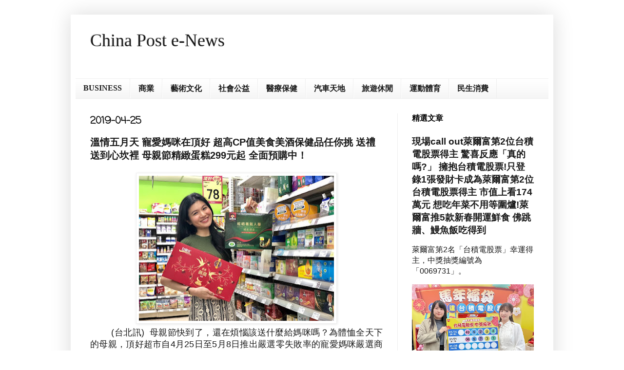

--- FILE ---
content_type: text/html; charset=UTF-8
request_url: http://www.chinapost101.com/2019/04/cp-299.html
body_size: 16226
content:
<!DOCTYPE html>
<html class='v2' dir='ltr' lang='zh-TW'>
<head>
<link href='https://www.blogger.com/static/v1/widgets/335934321-css_bundle_v2.css' rel='stylesheet' type='text/css'/>
<meta content='width=1100' name='viewport'/>
<meta content='text/html; charset=UTF-8' http-equiv='Content-Type'/>
<meta content='blogger' name='generator'/>
<link href='http://www.chinapost101.com/favicon.ico' rel='icon' type='image/x-icon'/>
<link href='http://www.chinapost101.com/2019/04/cp-299.html' rel='canonical'/>
<link rel="alternate" type="application/atom+xml" title="China Post e-News - Atom" href="http://www.chinapost101.com/feeds/posts/default" />
<link rel="alternate" type="application/rss+xml" title="China Post e-News - RSS" href="http://www.chinapost101.com/feeds/posts/default?alt=rss" />
<link rel="service.post" type="application/atom+xml" title="China Post e-News - Atom" href="https://www.blogger.com/feeds/523295561097822141/posts/default" />

<link rel="alternate" type="application/atom+xml" title="China Post e-News - Atom" href="http://www.chinapost101.com/feeds/3011603839383673635/comments/default" />
<!--Can't find substitution for tag [blog.ieCssRetrofitLinks]-->
<link href='https://blogger.googleusercontent.com/img/b/R29vZ2xl/AVvXsEgTORWabHGIp7JneeVq3i9oseycxIcWDkMt1a0n2ulD_zbOD22zYqmshoR4LAgE1ZFG3RS9OYHPxI145eVRfQBifuR5Kq7IZzZM9kdxT3wv-gYg4bhUQcPCdCenIgA0NKI_xw8V7Ruy4oXn/s400/%25E3%2580%2590%25E6%2583%2585%25E5%25A2%2583%25E7%2585%25A7%25E3%2580%2591%25E9%25A0%2582%25E5%25A5%25BD%25E8%25B6%2585%25E5%25B8%2582%25E5%2590%2584%25E5%25A4%25A7%25E8%25A3%259C%25E5%2593%2581%25E3%2580%2581%25E4%25BF%259D%25E5%2581%25A5%25E5%2593%2581%25E7%25A6%25AE%25E7%259B%2592%25E5%25B9%25B3%25E5%259D%2587%25E5%258D%2583%25E5%2585%2583%25E6%259C%2589%25E6%2589%25BE%25EF%25BC%258C%25E8%25AE%2593%25E6%25B6%2588%25E8%25B2%25BB%25E8%2580%2585%25E4%25BB%25A5%25E6%259C%2580%25E5%2588%2592%25E7%25AE%2597%25E7%259A%2584%25E5%2583%25B9%25E6%25A0%25BC%25E5%258F%258A%25E6%25BB%25BF%25E6%25BB%25BF%25E7%259A%2584%25E5%25BF%2583%25E6%2584%258F%25EF%25BC%258C%25E5%25B9%25AB%25E5%25AA%25BD%25E5%25AA%25BD%25E9%25A1%25A7%25E5%25A5%25BD%25E5%2581%25A5%25E5%25BA%25B7%25E3%2580%2582.jpg' rel='image_src'/>
<meta content='http://www.chinapost101.com/2019/04/cp-299.html' property='og:url'/>
<meta content='溫情五月天 寵愛媽咪在頂好  超高CP值美食美酒保健品任你挑 送禮送到心坎裡  母親節精緻蛋糕299元起 全面預購中！' property='og:title'/>
<meta content='    ' property='og:description'/>
<meta content='https://blogger.googleusercontent.com/img/b/R29vZ2xl/AVvXsEgTORWabHGIp7JneeVq3i9oseycxIcWDkMt1a0n2ulD_zbOD22zYqmshoR4LAgE1ZFG3RS9OYHPxI145eVRfQBifuR5Kq7IZzZM9kdxT3wv-gYg4bhUQcPCdCenIgA0NKI_xw8V7Ruy4oXn/w1200-h630-p-k-no-nu/%25E3%2580%2590%25E6%2583%2585%25E5%25A2%2583%25E7%2585%25A7%25E3%2580%2591%25E9%25A0%2582%25E5%25A5%25BD%25E8%25B6%2585%25E5%25B8%2582%25E5%2590%2584%25E5%25A4%25A7%25E8%25A3%259C%25E5%2593%2581%25E3%2580%2581%25E4%25BF%259D%25E5%2581%25A5%25E5%2593%2581%25E7%25A6%25AE%25E7%259B%2592%25E5%25B9%25B3%25E5%259D%2587%25E5%258D%2583%25E5%2585%2583%25E6%259C%2589%25E6%2589%25BE%25EF%25BC%258C%25E8%25AE%2593%25E6%25B6%2588%25E8%25B2%25BB%25E8%2580%2585%25E4%25BB%25A5%25E6%259C%2580%25E5%2588%2592%25E7%25AE%2597%25E7%259A%2584%25E5%2583%25B9%25E6%25A0%25BC%25E5%258F%258A%25E6%25BB%25BF%25E6%25BB%25BF%25E7%259A%2584%25E5%25BF%2583%25E6%2584%258F%25EF%25BC%258C%25E5%25B9%25AB%25E5%25AA%25BD%25E5%25AA%25BD%25E9%25A1%25A7%25E5%25A5%25BD%25E5%2581%25A5%25E5%25BA%25B7%25E3%2580%2582.jpg' property='og:image'/>
<title>China Post e-News: 溫情五月天 寵愛媽咪在頂好  超高CP值美食美酒保健品任你挑 送禮送到心坎裡  母親節精緻蛋糕299元起 全面預購中&#65281;</title>
<style type='text/css'>@font-face{font-family:'Coming Soon';font-style:normal;font-weight:400;font-display:swap;src:url(//fonts.gstatic.com/s/comingsoon/v20/qWcuB6mzpYL7AJ2VfdQR1t-VWDnRsDkg.woff2)format('woff2');unicode-range:U+0000-00FF,U+0131,U+0152-0153,U+02BB-02BC,U+02C6,U+02DA,U+02DC,U+0304,U+0308,U+0329,U+2000-206F,U+20AC,U+2122,U+2191,U+2193,U+2212,U+2215,U+FEFF,U+FFFD;}</style>
<style id='page-skin-1' type='text/css'><!--
/*
-----------------------------------------------
Blogger Template Style
Name:     Simple
Designer: Blogger
URL:      www.blogger.com
----------------------------------------------- */
/* Content
----------------------------------------------- */
body {
font: normal normal 16px Arial, Tahoma, Helvetica, FreeSans, sans-serif;
color: #191919;
background: #ffffff none repeat scroll top left;
padding: 0 40px 40px 40px;
}
html body .region-inner {
min-width: 0;
max-width: 100%;
width: auto;
}
h2 {
font-size: 22px;
}
a:link {
text-decoration:none;
color: #191919;
}
a:visited {
text-decoration:none;
color: #191919;
}
a:hover {
text-decoration:underline;
color: #191919;
}
.body-fauxcolumn-outer .fauxcolumn-inner {
background: transparent url(https://resources.blogblog.com/blogblog/data/1kt/simple/body_gradient_tile_light.png) repeat scroll top left;
_background-image: none;
}
.body-fauxcolumn-outer .cap-top {
position: absolute;
z-index: 1;
height: 400px;
width: 100%;
}
.body-fauxcolumn-outer .cap-top .cap-left {
width: 100%;
background: transparent url(https://resources.blogblog.com/blogblog/data/1kt/simple/gradients_light.png) repeat-x scroll top left;
_background-image: none;
}
.content-outer {
-moz-box-shadow: 0 0 40px rgba(0, 0, 0, .15);
-webkit-box-shadow: 0 0 5px rgba(0, 0, 0, .15);
-goog-ms-box-shadow: 0 0 10px #333333;
box-shadow: 0 0 40px rgba(0, 0, 0, .15);
margin-bottom: 1px;
}
.content-inner {
padding: 10px 10px;
}
.content-inner {
background-color: #ffffff;
}
/* Header
----------------------------------------------- */
.header-outer {
background: #ffffff none repeat-x scroll 0 -400px;
_background-image: none;
}
.Header h1 {
font: normal normal 36px 'Times New Roman', Times, FreeSerif, serif;
color: #191919;
text-shadow: -1px -1px 1px rgba(0, 0, 0, .2);
}
.Header h1 a {
color: #191919;
}
.Header .description {
font-size: 140%;
color: #191919;
}
.header-inner .Header .titlewrapper {
padding: 22px 30px;
}
.header-inner .Header .descriptionwrapper {
padding: 0 30px;
}
/* Tabs
----------------------------------------------- */
.tabs-inner .section:first-child {
border-top: 1px solid #eeeeee;
}
.tabs-inner .section:first-child ul {
margin-top: -1px;
border-top: 1px solid #eeeeee;
border-left: 0 solid #eeeeee;
border-right: 0 solid #eeeeee;
}
.tabs-inner .widget ul {
background: #f5f5f5 url(https://resources.blogblog.com/blogblog/data/1kt/simple/gradients_light.png) repeat-x scroll 0 -800px;
_background-image: none;
border-bottom: 1px solid #eeeeee;
margin-top: 0;
margin-left: -30px;
margin-right: -30px;
}
.tabs-inner .widget li a {
display: inline-block;
padding: .6em 1em;
font: normal bold 16px Georgia, Utopia, 'Palatino Linotype', Palatino, serif;
color: #191919;
border-left: 1px solid #ffffff;
border-right: 1px solid #eeeeee;
}
.tabs-inner .widget li:first-child a {
border-left: none;
}
.tabs-inner .widget li.selected a, .tabs-inner .widget li a:hover {
color: #f5f5f5;
background-color: #191919;
text-decoration: none;
}
/* Columns
----------------------------------------------- */
.main-outer {
border-top: 0 solid #eeeeee;
}
.fauxcolumn-left-outer .fauxcolumn-inner {
border-right: 1px solid #eeeeee;
}
.fauxcolumn-right-outer .fauxcolumn-inner {
border-left: 1px solid #eeeeee;
}
/* Headings
----------------------------------------------- */
div.widget > h2,
div.widget h2.title {
margin: 0 0 1em 0;
font: normal bold 16px Arial, Tahoma, Helvetica, FreeSans, sans-serif;
color: #040404;
}
/* Widgets
----------------------------------------------- */
.widget .zippy {
color: #040404;
text-shadow: 2px 2px 1px rgba(0, 0, 0, .1);
}
.widget .popular-posts ul {
list-style: none;
}
/* Posts
----------------------------------------------- */
h2.date-header {
font: normal bold 20px Coming Soon;
}
.date-header span {
background-color: #ffffff;
color: #111111;
padding: inherit;
letter-spacing: inherit;
margin: inherit;
}
.main-inner {
padding-top: 30px;
padding-bottom: 30px;
}
.main-inner .column-center-inner {
padding: 0 15px;
}
.main-inner .column-center-inner .section {
margin: 0 15px;
}
.post {
margin: 0 0 25px 0;
}
h3.post-title, .comments h4 {
font: normal bold 20px Arial, Tahoma, Helvetica, FreeSans, sans-serif;
margin: .75em 0 0;
}
.post-body {
font-size: 110%;
line-height: 1.4;
position: relative;
}
.post-body img, .post-body .tr-caption-container, .Profile img, .Image img,
.BlogList .item-thumbnail img {
padding: 2px;
background: #ffffff;
border: 1px solid #eeeeee;
-moz-box-shadow: 1px 1px 5px rgba(0, 0, 0, .1);
-webkit-box-shadow: 1px 1px 5px rgba(0, 0, 0, .1);
box-shadow: 1px 1px 5px rgba(0, 0, 0, .1);
}
.post-body img, .post-body .tr-caption-container {
padding: 5px;
}
.post-body .tr-caption-container {
color: #191919;
}
.post-body .tr-caption-container img {
padding: 0;
background: transparent;
border: none;
-moz-box-shadow: 0 0 0 rgba(0, 0, 0, .1);
-webkit-box-shadow: 0 0 0 rgba(0, 0, 0, .1);
box-shadow: 0 0 0 rgba(0, 0, 0, .1);
}
.post-header {
margin: 0 0 1.5em;
line-height: 1.6;
font-size: 90%;
}
.post-footer {
margin: 20px -2px 0;
padding: 5px 10px;
color: #ffffff;
background-color: #ffffff;
border-bottom: 1px solid #ffffff;
line-height: 1.6;
font-size: 90%;
}
#comments .comment-author {
padding-top: 1.5em;
border-top: 1px solid #eeeeee;
background-position: 0 1.5em;
}
#comments .comment-author:first-child {
padding-top: 0;
border-top: none;
}
.avatar-image-container {
margin: .2em 0 0;
}
#comments .avatar-image-container img {
border: 1px solid #eeeeee;
}
/* Comments
----------------------------------------------- */
.comments .comments-content .icon.blog-author {
background-repeat: no-repeat;
background-image: url([data-uri]);
}
.comments .comments-content .loadmore a {
border-top: 1px solid #040404;
border-bottom: 1px solid #040404;
}
.comments .comment-thread.inline-thread {
background-color: #ffffff;
}
.comments .continue {
border-top: 2px solid #040404;
}
/* Accents
---------------------------------------------- */
.section-columns td.columns-cell {
border-left: 1px solid #eeeeee;
}
.blog-pager {
background: transparent none no-repeat scroll top center;
}
.blog-pager-older-link, .home-link,
.blog-pager-newer-link {
background-color: #ffffff;
padding: 5px;
}
.footer-outer {
border-top: 0 dashed #bbbbbb;
}
/* Mobile
----------------------------------------------- */
body.mobile  {
background-size: auto;
}
.mobile .body-fauxcolumn-outer {
background: transparent none repeat scroll top left;
}
.mobile .body-fauxcolumn-outer .cap-top {
background-size: 100% auto;
}
.mobile .content-outer {
-webkit-box-shadow: 0 0 3px rgba(0, 0, 0, .15);
box-shadow: 0 0 3px rgba(0, 0, 0, .15);
}
.mobile .tabs-inner .widget ul {
margin-left: 0;
margin-right: 0;
}
.mobile .post {
margin: 0;
}
.mobile .main-inner .column-center-inner .section {
margin: 0;
}
.mobile .date-header span {
padding: 0.1em 10px;
margin: 0 -10px;
}
.mobile h3.post-title {
margin: 0;
}
.mobile .blog-pager {
background: transparent none no-repeat scroll top center;
}
.mobile .footer-outer {
border-top: none;
}
.mobile .main-inner, .mobile .footer-inner {
background-color: #ffffff;
}
.mobile-index-contents {
color: #191919;
}
.mobile-link-button {
background-color: #191919;
}
.mobile-link-button a:link, .mobile-link-button a:visited {
color: #ffffff;
}
.mobile .tabs-inner .section:first-child {
border-top: none;
}
.mobile .tabs-inner .PageList .widget-content {
background-color: #191919;
color: #f5f5f5;
border-top: 1px solid #eeeeee;
border-bottom: 1px solid #eeeeee;
}
.mobile .tabs-inner .PageList .widget-content .pagelist-arrow {
border-left: 1px solid #eeeeee;
}

--></style>
<style id='template-skin-1' type='text/css'><!--
body {
min-width: 990px;
}
.content-outer, .content-fauxcolumn-outer, .region-inner {
min-width: 990px;
max-width: 990px;
_width: 990px;
}
.main-inner .columns {
padding-left: 0;
padding-right: 310px;
}
.main-inner .fauxcolumn-center-outer {
left: 0;
right: 310px;
/* IE6 does not respect left and right together */
_width: expression(this.parentNode.offsetWidth -
parseInt("0") -
parseInt("310px") + 'px');
}
.main-inner .fauxcolumn-left-outer {
width: 0;
}
.main-inner .fauxcolumn-right-outer {
width: 310px;
}
.main-inner .column-left-outer {
width: 0;
right: 100%;
margin-left: -0;
}
.main-inner .column-right-outer {
width: 310px;
margin-right: -310px;
}
#layout {
min-width: 0;
}
#layout .content-outer {
min-width: 0;
width: 800px;
}
#layout .region-inner {
min-width: 0;
width: auto;
}
body#layout div.add_widget {
padding: 8px;
}
body#layout div.add_widget a {
margin-left: 32px;
}
--></style>
<link href='https://www.blogger.com/dyn-css/authorization.css?targetBlogID=523295561097822141&amp;zx=3378d0f4-0033-4c46-bf4c-dcd76d5df9f1' media='none' onload='if(media!=&#39;all&#39;)media=&#39;all&#39;' rel='stylesheet'/><noscript><link href='https://www.blogger.com/dyn-css/authorization.css?targetBlogID=523295561097822141&amp;zx=3378d0f4-0033-4c46-bf4c-dcd76d5df9f1' rel='stylesheet'/></noscript>
<meta name='google-adsense-platform-account' content='ca-host-pub-1556223355139109'/>
<meta name='google-adsense-platform-domain' content='blogspot.com'/>

<script async src="https://pagead2.googlesyndication.com/pagead/js/adsbygoogle.js?client=ca-pub-6899875590666304&host=ca-host-pub-1556223355139109" crossorigin="anonymous"></script>

<!-- data-ad-client=ca-pub-6899875590666304 -->

</head>
<body class='loading variant-pale'>
<div class='navbar no-items section' id='navbar' name='導覽列'>
</div>
<div class='body-fauxcolumns'>
<div class='fauxcolumn-outer body-fauxcolumn-outer'>
<div class='cap-top'>
<div class='cap-left'></div>
<div class='cap-right'></div>
</div>
<div class='fauxborder-left'>
<div class='fauxborder-right'></div>
<div class='fauxcolumn-inner'>
</div>
</div>
<div class='cap-bottom'>
<div class='cap-left'></div>
<div class='cap-right'></div>
</div>
</div>
</div>
<div class='content'>
<div class='content-fauxcolumns'>
<div class='fauxcolumn-outer content-fauxcolumn-outer'>
<div class='cap-top'>
<div class='cap-left'></div>
<div class='cap-right'></div>
</div>
<div class='fauxborder-left'>
<div class='fauxborder-right'></div>
<div class='fauxcolumn-inner'>
</div>
</div>
<div class='cap-bottom'>
<div class='cap-left'></div>
<div class='cap-right'></div>
</div>
</div>
</div>
<div class='content-outer'>
<div class='content-cap-top cap-top'>
<div class='cap-left'></div>
<div class='cap-right'></div>
</div>
<div class='fauxborder-left content-fauxborder-left'>
<div class='fauxborder-right content-fauxborder-right'></div>
<div class='content-inner'>
<header>
<div class='header-outer'>
<div class='header-cap-top cap-top'>
<div class='cap-left'></div>
<div class='cap-right'></div>
</div>
<div class='fauxborder-left header-fauxborder-left'>
<div class='fauxborder-right header-fauxborder-right'></div>
<div class='region-inner header-inner'>
<div class='header section' id='header' name='標頭'><div class='widget Header' data-version='1' id='Header1'>
<div id='header-inner'>
<div class='titlewrapper'>
<h1 class='title'>
<a href='http://www.chinapost101.com/'>
China Post e-News
</a>
</h1>
</div>
<div class='descriptionwrapper'>
<p class='description'><span>
</span></p>
</div>
</div>
</div></div>
</div>
</div>
<div class='header-cap-bottom cap-bottom'>
<div class='cap-left'></div>
<div class='cap-right'></div>
</div>
</div>
</header>
<div class='tabs-outer'>
<div class='tabs-cap-top cap-top'>
<div class='cap-left'></div>
<div class='cap-right'></div>
</div>
<div class='fauxborder-left tabs-fauxborder-left'>
<div class='fauxborder-right tabs-fauxborder-right'></div>
<div class='region-inner tabs-inner'>
<div class='tabs section' id='crosscol' name='跨欄區'><div class='widget Label' data-version='1' id='Label1'>
<h2>標籤</h2>
<div class='widget-content list-label-widget-content'>
<ul>
<li>
<a dir='ltr' href='http://www.chinapost101.com/search/label/BUSINESS'>BUSINESS</a>
</li>
<li>
<a dir='ltr' href='http://www.chinapost101.com/search/label/%E5%95%86%E6%A5%AD'>商業</a>
</li>
<li>
<a dir='ltr' href='http://www.chinapost101.com/search/label/%E8%97%9D%E8%A1%93%E6%96%87%E5%8C%96'>藝術文化</a>
</li>
<li>
<a dir='ltr' href='http://www.chinapost101.com/search/label/%E7%A4%BE%E6%9C%83%E5%85%AC%E7%9B%8A'>社會公益</a>
</li>
<li>
<a dir='ltr' href='http://www.chinapost101.com/search/label/%E9%86%AB%E7%99%82%E4%BF%9D%E5%81%A5'>醫療保健</a>
</li>
<li>
<a dir='ltr' href='http://www.chinapost101.com/search/label/%E6%B1%BD%E8%BB%8A%E5%A4%A9%E5%9C%B0'>汽車天地</a>
</li>
<li>
<a dir='ltr' href='http://www.chinapost101.com/search/label/%E6%97%85%E9%81%8A%E4%BC%91%E9%96%92'>旅遊休閒</a>
</li>
<li>
<a dir='ltr' href='http://www.chinapost101.com/search/label/%E9%81%8B%E5%8B%95%E9%AB%94%E8%82%B2'>運動體育</a>
</li>
<li>
<a dir='ltr' href='http://www.chinapost101.com/search/label/%E6%B0%91%E7%94%9F%E6%B6%88%E8%B2%BB'>民生消費</a>
</li>
</ul>
<div class='clear'></div>
</div>
</div></div>
<div class='tabs no-items section' id='crosscol-overflow' name='Cross-Column 2'></div>
</div>
</div>
<div class='tabs-cap-bottom cap-bottom'>
<div class='cap-left'></div>
<div class='cap-right'></div>
</div>
</div>
<div class='main-outer'>
<div class='main-cap-top cap-top'>
<div class='cap-left'></div>
<div class='cap-right'></div>
</div>
<div class='fauxborder-left main-fauxborder-left'>
<div class='fauxborder-right main-fauxborder-right'></div>
<div class='region-inner main-inner'>
<div class='columns fauxcolumns'>
<div class='fauxcolumn-outer fauxcolumn-center-outer'>
<div class='cap-top'>
<div class='cap-left'></div>
<div class='cap-right'></div>
</div>
<div class='fauxborder-left'>
<div class='fauxborder-right'></div>
<div class='fauxcolumn-inner'>
</div>
</div>
<div class='cap-bottom'>
<div class='cap-left'></div>
<div class='cap-right'></div>
</div>
</div>
<div class='fauxcolumn-outer fauxcolumn-left-outer'>
<div class='cap-top'>
<div class='cap-left'></div>
<div class='cap-right'></div>
</div>
<div class='fauxborder-left'>
<div class='fauxborder-right'></div>
<div class='fauxcolumn-inner'>
</div>
</div>
<div class='cap-bottom'>
<div class='cap-left'></div>
<div class='cap-right'></div>
</div>
</div>
<div class='fauxcolumn-outer fauxcolumn-right-outer'>
<div class='cap-top'>
<div class='cap-left'></div>
<div class='cap-right'></div>
</div>
<div class='fauxborder-left'>
<div class='fauxborder-right'></div>
<div class='fauxcolumn-inner'>
</div>
</div>
<div class='cap-bottom'>
<div class='cap-left'></div>
<div class='cap-right'></div>
</div>
</div>
<!-- corrects IE6 width calculation -->
<div class='columns-inner'>
<div class='column-center-outer'>
<div class='column-center-inner'>
<div class='main section' id='main' name='主版面'><div class='widget Blog' data-version='1' id='Blog1'>
<div class='blog-posts hfeed'>

          <div class="date-outer">
        
<h2 class='date-header'><span>2019-04-25</span></h2>

          <div class="date-posts">
        
<div class='post-outer'>
<div class='post hentry uncustomized-post-template' itemprop='blogPost' itemscope='itemscope' itemtype='http://schema.org/BlogPosting'>
<meta content='https://blogger.googleusercontent.com/img/b/R29vZ2xl/AVvXsEgTORWabHGIp7JneeVq3i9oseycxIcWDkMt1a0n2ulD_zbOD22zYqmshoR4LAgE1ZFG3RS9OYHPxI145eVRfQBifuR5Kq7IZzZM9kdxT3wv-gYg4bhUQcPCdCenIgA0NKI_xw8V7Ruy4oXn/s400/%25E3%2580%2590%25E6%2583%2585%25E5%25A2%2583%25E7%2585%25A7%25E3%2580%2591%25E9%25A0%2582%25E5%25A5%25BD%25E8%25B6%2585%25E5%25B8%2582%25E5%2590%2584%25E5%25A4%25A7%25E8%25A3%259C%25E5%2593%2581%25E3%2580%2581%25E4%25BF%259D%25E5%2581%25A5%25E5%2593%2581%25E7%25A6%25AE%25E7%259B%2592%25E5%25B9%25B3%25E5%259D%2587%25E5%258D%2583%25E5%2585%2583%25E6%259C%2589%25E6%2589%25BE%25EF%25BC%258C%25E8%25AE%2593%25E6%25B6%2588%25E8%25B2%25BB%25E8%2580%2585%25E4%25BB%25A5%25E6%259C%2580%25E5%2588%2592%25E7%25AE%2597%25E7%259A%2584%25E5%2583%25B9%25E6%25A0%25BC%25E5%258F%258A%25E6%25BB%25BF%25E6%25BB%25BF%25E7%259A%2584%25E5%25BF%2583%25E6%2584%258F%25EF%25BC%258C%25E5%25B9%25AB%25E5%25AA%25BD%25E5%25AA%25BD%25E9%25A1%25A7%25E5%25A5%25BD%25E5%2581%25A5%25E5%25BA%25B7%25E3%2580%2582.jpg' itemprop='image_url'/>
<meta content='523295561097822141' itemprop='blogId'/>
<meta content='3011603839383673635' itemprop='postId'/>
<a name='3011603839383673635'></a>
<h3 class='post-title entry-title' itemprop='name'>
溫情五月天 寵愛媽咪在頂好  超高CP值美食美酒保健品任你挑 送禮送到心坎裡  母親節精緻蛋糕299元起 全面預購中&#65281;
</h3>
<div class='post-header'>
<div class='post-header-line-1'></div>
</div>
<div class='post-body entry-content' id='post-body-3011603839383673635' itemprop='description articleBody'>
<div class="separator" style="clear: both; text-align: center;">
<a href="https://blogger.googleusercontent.com/img/b/R29vZ2xl/AVvXsEgTORWabHGIp7JneeVq3i9oseycxIcWDkMt1a0n2ulD_zbOD22zYqmshoR4LAgE1ZFG3RS9OYHPxI145eVRfQBifuR5Kq7IZzZM9kdxT3wv-gYg4bhUQcPCdCenIgA0NKI_xw8V7Ruy4oXn/s1600/%25E3%2580%2590%25E6%2583%2585%25E5%25A2%2583%25E7%2585%25A7%25E3%2580%2591%25E9%25A0%2582%25E5%25A5%25BD%25E8%25B6%2585%25E5%25B8%2582%25E5%2590%2584%25E5%25A4%25A7%25E8%25A3%259C%25E5%2593%2581%25E3%2580%2581%25E4%25BF%259D%25E5%2581%25A5%25E5%2593%2581%25E7%25A6%25AE%25E7%259B%2592%25E5%25B9%25B3%25E5%259D%2587%25E5%258D%2583%25E5%2585%2583%25E6%259C%2589%25E6%2589%25BE%25EF%25BC%258C%25E8%25AE%2593%25E6%25B6%2588%25E8%25B2%25BB%25E8%2580%2585%25E4%25BB%25A5%25E6%259C%2580%25E5%2588%2592%25E7%25AE%2597%25E7%259A%2584%25E5%2583%25B9%25E6%25A0%25BC%25E5%258F%258A%25E6%25BB%25BF%25E6%25BB%25BF%25E7%259A%2584%25E5%25BF%2583%25E6%2584%258F%25EF%25BC%258C%25E5%25B9%25AB%25E5%25AA%25BD%25E5%25AA%25BD%25E9%25A1%25A7%25E5%25A5%25BD%25E5%2581%25A5%25E5%25BA%25B7%25E3%2580%2582.jpg" imageanchor="1" style="margin-left: 1em; margin-right: 1em;"><img border="0" data-original-height="749" data-original-width="1000" height="298" src="https://blogger.googleusercontent.com/img/b/R29vZ2xl/AVvXsEgTORWabHGIp7JneeVq3i9oseycxIcWDkMt1a0n2ulD_zbOD22zYqmshoR4LAgE1ZFG3RS9OYHPxI145eVRfQBifuR5Kq7IZzZM9kdxT3wv-gYg4bhUQcPCdCenIgA0NKI_xw8V7Ruy4oXn/s400/%25E3%2580%2590%25E6%2583%2585%25E5%25A2%2583%25E7%2585%25A7%25E3%2580%2591%25E9%25A0%2582%25E5%25A5%25BD%25E8%25B6%2585%25E5%25B8%2582%25E5%2590%2584%25E5%25A4%25A7%25E8%25A3%259C%25E5%2593%2581%25E3%2580%2581%25E4%25BF%259D%25E5%2581%25A5%25E5%2593%2581%25E7%25A6%25AE%25E7%259B%2592%25E5%25B9%25B3%25E5%259D%2587%25E5%258D%2583%25E5%2585%2583%25E6%259C%2589%25E6%2589%25BE%25EF%25BC%258C%25E8%25AE%2593%25E6%25B6%2588%25E8%25B2%25BB%25E8%2580%2585%25E4%25BB%25A5%25E6%259C%2580%25E5%2588%2592%25E7%25AE%2597%25E7%259A%2584%25E5%2583%25B9%25E6%25A0%25BC%25E5%258F%258A%25E6%25BB%25BF%25E6%25BB%25BF%25E7%259A%2584%25E5%25BF%2583%25E6%2584%258F%25EF%25BC%258C%25E5%25B9%25AB%25E5%25AA%25BD%25E5%25AA%25BD%25E9%25A1%25A7%25E5%25A5%25BD%25E5%2581%25A5%25E5%25BA%25B7%25E3%2580%2582.jpg" width="400" /></a></div>
<div class="MsoNormal">
<span style="font-family: , sans-serif;"></span></div>
<a name="more"></a><div style="text-align: justify;">
&nbsp; &nbsp; &nbsp; &nbsp; (台北訊)&nbsp;&nbsp;<span style="text-align: justify;">母親節快到了&#65292;還在煩惱該送什麼給媽咪嗎&#65311;為體恤全天下的母親&#65292;頂好超市自</span><span lang="EN-US" style="text-align: justify;">4</span><span style="text-align: justify;">月</span><span lang="EN-US" style="text-align: justify;">25</span><span style="text-align: justify;">日至</span><span lang="EN-US" style="text-align: justify;">5</span><span style="text-align: justify;">月</span><span lang="EN-US" style="text-align: justify;">8</span><span style="text-align: justify;">日推出嚴選零失敗率的寵愛媽咪嚴選商品&#65292;包含</span><span lang="EN-US" style="text-align: justify;">14</span><span style="text-align: justify;">款母親節蛋糕&#12289;</span><span lang="EN-US" style="text-align: justify;">13</span><span style="text-align: justify;">款各大保健食品禮盒和多款嚴選葡萄酒&#65292;以優惠價格提供消費者最佳品質&#65292;讓消費者以超高</span><span lang="EN-US" style="text-align: justify;">CP</span><span style="text-align: justify;">值送禮送到心坎裡&#65281;</span></div>
<div class="MsoNormal" style="text-align: justify;">
<div style="text-align: center;">
<b><span lang="EN-US">14</span></b><b><span style="font-family: &quot;微軟正黑體&quot; , &quot;sans-serif&quot;; mso-ascii-font-family: Calibri; mso-ascii-theme-font: minor-latin; mso-bidi-font-family: Calibri; mso-bidi-theme-font: minor-latin; mso-hansi-font-family: Calibri; mso-hansi-theme-font: minor-latin;">款蛋糕預購</span></b><b> </b><b><span style="font-family: &quot;微軟正黑體&quot; , &quot;sans-serif&quot;;">香濃滋味伴隨溫情五月天</span></b><b><u><span lang="EN-US"><o:p></o:p></span></u></b></div>
</div>
<div class="MsoNormal" style="text-align: justify;">
<span style="background: white; font-family: &quot;微軟正黑體&quot; , &quot;sans-serif&quot;;">頂好超市今年主打蜜桃慕斯蛋糕&#65292;鬆軟香草蛋糕加上迷人水蜜桃夾餡&#65292;口口香氣十足&#65292;榮獲</span><span lang="EN-US" style="background: white; mso-bidi-font-family: Calibri; mso-bidi-theme-font: minor-latin; mso-fareast-font-family: 微軟正黑體;">2019</span><span style="background: white; font-family: &quot;微軟正黑體&quot; , &quot;sans-serif&quot;;">蘋果日報母親節蛋糕第二名&#12290;今年共推出</span><span lang="EN-US" style="background: white; mso-bidi-font-family: Calibri; mso-bidi-theme-font: minor-latin; mso-fareast-font-family: 微軟正黑體;">14</span><span style="background: white; font-family: &quot;微軟正黑體&quot; , &quot;sans-serif&quot;;">款蛋糕&#65292;包含連續</span><span lang="EN-US" style="background: white; mso-bidi-font-family: Calibri; mso-bidi-theme-font: minor-latin; mso-fareast-font-family: 微軟正黑體;">4</span><span style="background: white; font-family: &quot;微軟正黑體&quot; , &quot;sans-serif&quot;;">年金馬獎指定甜點的乳酪蛋糕&#65292;另更有提拉米蘇蛋糕&#12289;莓果巧克力蛋糕&#12289;瑰蜜生乳捲&#12289;芋頭奶凍捲等&#65292;選擇多元&#65292;讓媽媽們都能吃到自己喜歡的口味&#12290;蛋糕預購時間為即日起至</span><span lang="EN-US" style="background: white; mso-bidi-font-family: Calibri; mso-bidi-theme-font: minor-latin; mso-fareast-font-family: 微軟正黑體;">5</span><span style="background: white; font-family: &quot;微軟正黑體&quot; , &quot;sans-serif&quot;;">月</span><span lang="EN-US" style="background: white; mso-bidi-font-family: Calibri; mso-bidi-theme-font: minor-latin; mso-fareast-font-family: 微軟正黑體;">2</span><span style="background: white; font-family: &quot;微軟正黑體&quot; , &quot;sans-serif&quot;;">日&#65292;取貨時間為</span><span lang="EN-US" style="background: white; mso-bidi-font-family: Calibri; mso-bidi-theme-font: minor-latin; mso-fareast-font-family: 微軟正黑體;">5</span><span style="background: white; font-family: &quot;微軟正黑體&quot; , &quot;sans-serif&quot;;">月</span><span lang="EN-US" style="background: white; mso-bidi-font-family: Calibri; mso-bidi-theme-font: minor-latin; mso-fareast-font-family: 微軟正黑體;">6</span><span style="background: white; font-family: &quot;微軟正黑體&quot; , &quot;sans-serif&quot;;">日至</span><span lang="EN-US" style="background: white; mso-bidi-font-family: Calibri; mso-bidi-theme-font: minor-latin; mso-fareast-font-family: 微軟正黑體;">5</span><span style="background: white; font-family: &quot;微軟正黑體&quot; , &quot;sans-serif&quot;;">月</span><span lang="EN-US" style="background: white; mso-bidi-font-family: Calibri; mso-bidi-theme-font: minor-latin; mso-fareast-font-family: 微軟正黑體;">12</span><span style="background: white; font-family: &quot;微軟正黑體&quot; , &quot;sans-serif&quot;;">日&#12290;此外&#65292;頂好也貼心提供宅配到府的服務&#65306;下單後</span><span lang="EN-US" style="background: white; mso-bidi-font-family: Calibri; mso-bidi-theme-font: minor-latin; mso-fareast-font-family: 微軟正黑體;">7</span><span style="background: white; font-family: &quot;微軟正黑體&quot; , &quot;sans-serif&quot;;">個工作日即可到貨&#65292;如遇週一及週日則順延一天&#12290;</span></div>
<div class="MsoNormal" style="text-align: justify;">
<div style="text-align: center;">
<b><span style="font-family: &quot;微軟正黑體&quot; , &quot;sans-serif&quot;;">熱銷排行</span></b><b><span lang="EN-US">NO.1</span></b><b><span style="font-family: &quot;微軟正黑體&quot; , &quot;sans-serif&quot;; mso-ascii-font-family: Calibri; mso-ascii-theme-font: minor-latin; mso-bidi-font-family: Calibri; mso-bidi-theme-font: minor-latin; mso-hansi-font-family: Calibri; mso-hansi-theme-font: minor-latin;">保健禮盒</span></b><b> </b><b><span style="font-family: &quot;微軟正黑體&quot; , &quot;sans-serif&quot;;">顧好媽媽的健康</span></b><b><u><span lang="EN-US"><o:p></o:p></span></u></b></div>
</div>
<div class="MsoNormal" style="text-align: justify;">
<span style="font-family: &quot;微軟正黑體&quot; , &quot;sans-serif&quot;; mso-ascii-font-family: Calibri; mso-ascii-theme-font: minor-latin; mso-bidi-font-family: Calibri; mso-bidi-theme-font: minor-latin; mso-hansi-font-family: Calibri; mso-hansi-theme-font: minor-latin;">健康就是最棒的母親節禮物&#65281;頂好超市觀察往年母親節銷售排行&#65292;各大補品&#12289;保健品禮盒長踞排行榜第一&#12290;即日起&#65292;凡購買白蘭氏冰糖燕窩系列產品任兩<span style="background: white; color: #333333;">盒即送健康晶亮禮</span>&#65292;數量有限&#65292;送完為止&#12290;保健品熱銷禮盒&#65292;如白蘭氏滴雞精&#12289;桂格氧氣人參&#12289;華佗扶元堂冰糖純燕窩&#12289;桂格活靈芝&#12289;天地合補葡萄糖胺飲等&#65292;平均千元有找&#65292;讓消費者以最划算的價格及滿滿的心意&#65292;幫媽媽顧好健康&#12290;</span></div>
<div class="MsoNormal" style="text-align: justify;">
<div style="text-align: center;">
<b><span style="font-family: &quot;微軟正黑體&quot; , &quot;sans-serif&quot;;">精選葡萄酒寵愛媽咪</span></b><b> </b><b><span style="font-family: &quot;微軟正黑體&quot; , &quot;sans-serif&quot;; mso-ascii-font-family: Calibri; mso-ascii-theme-font: minor-latin; mso-bidi-font-family: Calibri; mso-bidi-theme-font: minor-latin; mso-hansi-font-family: Calibri; mso-hansi-theme-font: minor-latin;">香檳氣泡酒全面</span></b><b><span lang="EN-US">9</span></b><b><span style="font-family: &quot;微軟正黑體&quot; , &quot;sans-serif&quot;;">折起</span></b><b><u><span lang="EN-US"><o:p></o:p></span></u></b></div>
</div>
<div class="MsoNormal" style="text-align: justify;">
<a href="https://blogger.googleusercontent.com/img/b/R29vZ2xl/AVvXsEgYFZ7F0kdT3q-Un6ehRIMzINeU-wTQcpnroPv-CTVXFaNqb4Obgk0wPpr5swljeQh__T401uVIbfkdNC1IA-HvN4rfi1n1KPj6yRm_86Onwa2KHETypMWvMBEYGnH_L4asHUxe-OX4P0lw/s1600/%25E3%2580%2590%25E6%2583%2585%25E5%25A2%2583%25E7%2585%25A7%25E3%2580%2591%25E9%25A0%2582%25E5%25A5%25BD%25E8%25B6%2585%25E5%25B8%2582%25E7%25B2%25BE%25E9%2581%25B8%25E8%2591%25A1%25E8%2590%2584%25E9%2585%2592%25E5%25AF%25B5%25E6%2584%259B%25E5%25AA%25BD%25E5%2592%25AA+%25E9%25A6%2599%25E6%25AA%25B3%25E6%25B0%25A3%25E6%25B3%25A1%25E9%2585%2592%25E5%2585%25A8%25E9%259D%25A29%25E6%258A%2598%25E8%25B5%25B7.jpg" imageanchor="1" style="clear: right; float: right; margin-bottom: 1em; margin-left: 1em;"><img border="0" data-original-height="750" data-original-width="1000" height="240" src="https://blogger.googleusercontent.com/img/b/R29vZ2xl/AVvXsEgYFZ7F0kdT3q-Un6ehRIMzINeU-wTQcpnroPv-CTVXFaNqb4Obgk0wPpr5swljeQh__T401uVIbfkdNC1IA-HvN4rfi1n1KPj6yRm_86Onwa2KHETypMWvMBEYGnH_L4asHUxe-OX4P0lw/s320/%25E3%2580%2590%25E6%2583%2585%25E5%25A2%2583%25E7%2585%25A7%25E3%2580%2591%25E9%25A0%2582%25E5%25A5%25BD%25E8%25B6%2585%25E5%25B8%2582%25E7%25B2%25BE%25E9%2581%25B8%25E8%2591%25A1%25E8%2590%2584%25E9%2585%2592%25E5%25AF%25B5%25E6%2584%259B%25E5%25AA%25BD%25E5%2592%25AA+%25E9%25A6%2599%25E6%25AA%25B3%25E6%25B0%25A3%25E6%25B3%25A1%25E9%2585%2592%25E5%2585%25A8%25E9%259D%25A29%25E6%258A%2598%25E8%25B5%25B7.jpg" width="320" /></a><span style="font-family: &quot;微軟正黑體&quot; , &quot;sans-serif&quot;; mso-ascii-font-family: Calibri; mso-ascii-theme-font: minor-latin; mso-bidi-font-family: Calibri; mso-bidi-theme-font: minor-latin; mso-hansi-font-family: Calibri; mso-hansi-theme-font: minor-latin;">頂好超市特別邀請葡萄酒達人<span style="background: white; color: #545454;">靳</span>蔚文推薦最適合媽媽的各類葡萄酒&#65307;紅白酒的高雅果香&#12289;甘醇&#65292;多層次的香氣如盛開的康乃馨&#65292;適合在</span><span lang="EN-US">5</span><span style="font-family: &quot;微軟正黑體&quot; , &quot;sans-serif&quot;; mso-ascii-font-family: Calibri; mso-ascii-theme-font: minor-latin; mso-bidi-font-family: Calibri; mso-bidi-theme-font: minor-latin; mso-hansi-font-family: Calibri; mso-hansi-theme-font: minor-latin;">月溫暖的日子中&#65292;與媽媽小酌談心&#12290;個性活潑&#12289;俏麗的媽咪&#65292;葡萄酒達人<span style="background: white; color: #545454;">靳</span>蔚文推薦普羅旺斯粉紅酒與雅伯思修道院慕斯卡微甜白酒&#65307;若想為知性&#12289;優雅的媽咪選品&#65292;則有經典風味的路易普柏娜多夫人紅酒&#12289;</span><span lang="EN-US">JEAN BUCHARD AOC</span><span style="font-family: &quot;微軟正黑體&quot; , &quot;sans-serif&quot;; mso-ascii-font-family: Calibri; mso-ascii-theme-font: minor-latin; mso-bidi-font-family: Calibri; mso-bidi-theme-font: minor-latin; mso-hansi-font-family: Calibri; mso-hansi-theme-font: minor-latin;">勃根地夜丘紅酒&#12290;此外&#65292;香檳氣泡酒全面</span><span lang="EN-US">9</span><span style="font-family: &quot;微軟正黑體&quot; , &quot;sans-serif&quot;; mso-ascii-font-family: Calibri; mso-ascii-theme-font: minor-latin; mso-bidi-font-family: Calibri; mso-bidi-theme-font: minor-latin; mso-hansi-font-family: Calibri; mso-hansi-theme-font: minor-latin;">折起&#65292;以綿密的氣泡&#65292;代表對於母親源源不絕的感恩之情&#12290;</span><span lang="EN-US"><o:p></o:p></span><br />
<span style="font-family: &quot;微軟正黑體&quot; , &quot;sans-serif&quot;; mso-ascii-font-family: Calibri; mso-ascii-theme-font: minor-latin; mso-bidi-font-family: Calibri; mso-bidi-theme-font: minor-latin; mso-hansi-font-family: Calibri; mso-hansi-theme-font: minor-latin;"><br /></span>
<div class="separator" style="clear: both; text-align: center;">
<a href="https://blogger.googleusercontent.com/img/b/R29vZ2xl/AVvXsEhcCPGCVXsEit4LTbfmlZMsT4-sDFm7_i2NgjdOxTLuKoWQP1z_a0w0HFDKXrcOk3GwwfVNIlV7O47gxVdGxJgq1s5NvIGoinlB8qiHefzhQCw1TNiLus5sHVXyOjDSvW6Z5qmj6V9uxcLL/s1600/A.JPEG" imageanchor="1" style="margin-left: 1em; margin-right: 1em;"><img border="0" data-original-height="113" data-original-width="447" height="160" src="https://blogger.googleusercontent.com/img/b/R29vZ2xl/AVvXsEhcCPGCVXsEit4LTbfmlZMsT4-sDFm7_i2NgjdOxTLuKoWQP1z_a0w0HFDKXrcOk3GwwfVNIlV7O47gxVdGxJgq1s5NvIGoinlB8qiHefzhQCw1TNiLus5sHVXyOjDSvW6Z5qmj6V9uxcLL/s640/A.JPEG" width="640" /></a></div>
<span style="font-family: &quot;微軟正黑體&quot; , &quot;sans-serif&quot;; mso-ascii-font-family: Calibri; mso-ascii-theme-font: minor-latin; mso-bidi-font-family: Calibri; mso-bidi-theme-font: minor-latin; mso-hansi-font-family: Calibri; mso-hansi-theme-font: minor-latin;"><br /></span></div>
<div style='clear: both;'></div>
</div>
<div class='post-footer'>
<div class='post-footer-line post-footer-line-1'>
<span class='post-author vcard'>
</span>
<span class='post-timestamp'>
</span>
<span class='post-comment-link'>
</span>
<span class='post-icons'>
</span>
<div class='post-share-buttons goog-inline-block'>
</div>
</div>
<div class='post-footer-line post-footer-line-2'>
<span class='post-labels'>
</span>
</div>
<div class='post-footer-line post-footer-line-3'>
<span class='post-location'>
</span>
</div>
</div>
</div>
<div class='comments' id='comments'>
<a name='comments'></a>
</div>
</div>

        </div></div>
      
</div>
<div class='blog-pager' id='blog-pager'>
<span id='blog-pager-newer-link'>
<a class='blog-pager-newer-link' href='http://www.chinapost101.com/2019/04/cartoon-network.html' id='Blog1_blog-pager-newer-link' title='較新的文章'>較新的文章</a>
</span>
<span id='blog-pager-older-link'>
<a class='blog-pager-older-link' href='http://www.chinapost101.com/2019/04/blog-post_921.html' id='Blog1_blog-pager-older-link' title='較舊的文章'>較舊的文章</a>
</span>
<a class='home-link' href='http://www.chinapost101.com/'>首頁</a>
</div>
<div class='clear'></div>
<div class='post-feeds'>
</div>
</div></div>
</div>
</div>
<div class='column-left-outer'>
<div class='column-left-inner'>
<aside>
</aside>
</div>
</div>
<div class='column-right-outer'>
<div class='column-right-inner'>
<aside>
<div class='sidebar section' id='sidebar-right-1'><div class='widget FeaturedPost' data-version='1' id='FeaturedPost1'>
<h2 class='title'>精選文章</h2>
<div class='post-summary'>
<h3><a href='http://www.chinapost101.com/2026/01/call-out2-12-174-5.html'>現場call out萊爾富第2位台積電股票得主 驚喜反應&#12300;真的嗎?&#12301;  擁抱台積電股票!只登錄1張發財卡成為萊爾富第2位台積電股票得主 市值上看174萬元  想吃年菜不用等圍爐!萊爾富推5款新春開運鮮食 佛跳牆&#12289;鰻魚飯吃得到   </a></h3>
<p>
萊爾富第2名&#12300;台積電股票&#12301;幸運得主&#65292;中獎抽獎編號為&#12300;0069731&#12301;&#12290;&#160;   
</p>
<img class='image' src='https://blogger.googleusercontent.com/img/b/R29vZ2xl/AVvXsEjDFrBBm9EiWYaJLddGyOPpyHdhk4-xPqDraYxH16MwiefN6AT3gg7rpJM__vXD0sUpsp02yP4e4T-eyW4waZ6EEbGeOncfCIm6Nj2vAnOxrH8f-Y64lvSi9D8gc_ZXdJf5MeJaLgfEOO-0nWx54zjYUg-K7PpU9vFiWKcNx4HXICK_7bdFIdaFwD0DxE8f/w400-h300/%E5%9C%962%20%E8%90%8A%E7%88%BE%E5%AF%8C%E7%AC%AC2%E5%90%8D%E3%80%8C%E5%8F%B0%E7%A9%8D%E9%9B%BB%E8%82%A1%E7%A5%A8%E3%80%8D%E5%B9%B8%E9%81%8B%E5%BE%97%E4%B8%BB%EF%BC%8C%E4%B8%AD%E7%8D%8E%E6%8A%BD%E7%8D%8E%E7%B7%A8%E8%99%9F%E7%82%BA%E3%80%8C0069731%E3%80%8D%E3%80%82%20(1).jpeg'/>
</div>
<style type='text/css'>
    .image {
      width: 100%;
    }
  </style>
<div class='clear'></div>
</div><div class='widget PopularPosts' data-version='1' id='PopularPosts1'>
<h2>熱門文章</h2>
<div class='widget-content popular-posts'>
<ul>
<li>
<div class='item-thumbnail-only'>
<div class='item-thumbnail'>
<a href='http://www.chinapost101.com/2025/11/spot-masai_24.html' target='_blank'>
<img alt='' border='0' src='https://blogger.googleusercontent.com/img/b/R29vZ2xl/AVvXsEiw6gm_9SEb11IWYNI1BuaG0ub6rq0cyarsmQKIHCxx5WuXBqNAow9OwCRTce06Y_hJSgUjw9pslXltbcEkNDr7nuh9Mru3L4RatvHb7FlezEVleXmFKBARQBRYDZzX4R6NJ89a21bvYa5nFuf-DMd33hoxU5ydO-Agg1m_MN4zIzsPF64BK9kwQYA3rJDa/w72-h72-p-k-no-nu/%E8%88%87%E6%9C%83%E8%B2%B4%E8%B3%93%E5%85%B1%E5%90%8C%E9%BB%9E%E4%BA%AE%E5%84%80%E5%BC%8F%E5%8F%B0%EF%BC%8C%E8%B1%A1%E5%BE%B5SPOT-MAS%E4%B8%8A%E5%B8%82%EF%BC%8C%E7%82%BA%E5%8F%B0%E7%81%A3%E7%99%8C%E7%97%87%E6%97%A9%E6%9C%9F%E7%AF%A9%E6%AA%A2%E5%B8%B6%E4%BE%86%E6%96%B0%E5%B8%8C%E6%9C%9B%E3%80%82.jpg'/>
</a>
</div>
<div class='item-title'><a href='http://www.chinapost101.com/2025/11/spot-masai_24.html'>基因解方與台灣基康攜手推進癌症篩檢新里程  SPOT-MAS多種癌症早期篩檢&#12289;結合AI揭示精準醫學未來趨勢</a></div>
</div>
<div style='clear: both;'></div>
</li>
<li>
<div class='item-thumbnail-only'>
<div class='item-thumbnail'>
<a href='http://www.chinapost101.com/2025/12/irentuspace-teslairent.html' target='_blank'>
<img alt='' border='0' src='https://blogger.googleusercontent.com/img/b/R29vZ2xl/AVvXsEjuHyx5sKQfQrX8Ng6f_CDoMugCERs7xiPNqZz8AetasoYVbnyAKt_kHHmYPQ-4Y-t724JPdXFyS_yb_NxRyfzMMNwaNdxN8f1SuYXy-NERC8k6EbEH75UusyWvJk-bt1-M3Z1Z-cOOME16v7gA7ydAvEMUroLKUmrFn7pTON9q1OfejLsEzDTxNYTC1EuE/w72-h72-p-k-no-nu/%E5%9C%96%E7%89%87%E4%B8%80.jpg'/>
</a>
</div>
<div class='item-title'><a href='http://www.chinapost101.com/2025/12/irentuspace-teslairent.html'>iRent聯手USPACE創共享車話題巔峰&#65281;  Tesla首度上架共享車平台&#65292;精華地區停車格開放iRent租還</a></div>
</div>
<div style='clear: both;'></div>
</li>
<li>
<div class='item-thumbnail-only'>
<div class='item-thumbnail'>
<a href='http://www.chinapost101.com/2025/12/home-run.html' target='_blank'>
<img alt='' border='0' src='https://blogger.googleusercontent.com/img/b/R29vZ2xl/AVvXsEggQ47V7oqkowBhk6GNDu-lzfay7_V47raUzRkjHaOS3F-o3FTHZM4yhImwnUVOLP43dXauayWdAYgkbW6AZDn3nTCvcxpOb919bjN2KI3iIYUCPEth5brDShHr1hqp35kowes-RdpSRmOUh1JzuHb82tS35Q6myykQ5t4AX5cNtFhnGCxZoJTs509OTFJE/w72-h72-p-k-no-nu/%E4%B8%AD%E8%8F%AF%E6%B1%BD%E8%BB%8A%E5%B1%95%E9%96%8B%E4%B8%AD%E8%8F%AF%E5%85%89%E5%BE%A9%E8%A8%88%E7%95%AB%20%20%E9%82%80%E8%AB%8B%E5%AF%8C%E9%82%A6%E6%82%8D%E5%B0%87%E5%85%B1%E5%90%8C%E9%9F%BF%E6%87%89%E6%8A%95%E5%85%A5%E8%B3%87%E6%BA%90%E5%8D%94%E5%8A%A9%E5%85%89%E5%BE%A9%E9%84%89%E7%81%BD%E5%BE%8C%E9%87%8D%E5%BB%BA%20(1).jpg'/>
</a>
</div>
<div class='item-title'><a href='http://www.chinapost101.com/2025/12/home-run.html'>中華汽車&#12289;富邦悍將攜手展開支持行動  重返花蓮舉辦&#12300;HOME RUN少棒第三屆中華盃棒球賽&#12301;  富邦悍將投手王尉永帥氣開球 為光復棒球學校迎來全新得利卡專車</a></div>
</div>
<div style='clear: both;'></div>
</li>
<li>
<div class='item-thumbnail-only'>
<div class='item-thumbnail'>
<a href='http://www.chinapost101.com/2025/12/2025_29.html' target='_blank'>
<img alt='' border='0' src='https://blogger.googleusercontent.com/img/b/R29vZ2xl/AVvXsEjhcbJUj3fEGQwoDMy5XIqK5BVRphMWSfZPIHvFLGLyFB05J34e7OhTPOFwBYbDh8wmoZyAopdLjJ_fPRmE7PhQuIYDEk35wvhJUcGMKp6aJCeoNo6sCXLl4CaI0OoPKrb4_GVzY_mxNffURoBUtFx1RRaHqCub-svJrZpnmUwhkAq3YDvt1pBPM3pIdYXV/w72-h72-p-k-no-nu/A.jpg'/>
</a>
</div>
<div class='item-title'><a href='http://www.chinapost101.com/2025/12/2025_29.html'>讓愛啟程&#65281;和運租車 2025 啟動&#12300;移動公益計劃&#12301;&#65292;  多元資源助攻公益夥伴</a></div>
</div>
<div style='clear: both;'></div>
</li>
<li>
<div class='item-thumbnail-only'>
<div class='item-thumbnail'>
<a href='http://www.chinapost101.com/2025/12/ntso-2025.html' target='_blank'>
<img alt='' border='0' src='https://blogger.googleusercontent.com/img/b/R29vZ2xl/AVvXsEi9izP8x4eHjWnXRoGhVZdItLRxUOhbjJyKTLYojpTxlnS57SlvS7LP8vnpzoARSLW47cHvxraSlT1UeGz2AzUiuyxHKusWYjvC6FaAZZw-O4LRStX6kifRaGJeSNuTVGEpCYdBjWVdlppUj4ZEZjxKYoi7zwfLp5XR704-ATrXRijBdmSomOuo7kLfU5QB/w72-h72-p-k-no-nu/%E9%AB%98%E9%9B%84%E5%B8%82%E6%9E%97%E5%9C%92%E5%8D%80%E4%B8%AD%E8%8A%B8%E5%9C%8B%E6%B0%91%E5%B0%8F%E5%AD%B8%E5%B8%AB%E7%94%9F%E5%8F%83%E8%88%87%E3%80%8C%E6%84%9B%EF%BC%8E%E6%A8%82%20%E7%84%A1%E9%99%90%E3%80%8D%E5%85%AC%E7%9B%8A%E8%B3%9E%E6%A8%82%E8%A8%88%E7%95%AB%EF%BC%8C%E6%AC%A3%E8%B3%9E%E5%9C%8B%E8%87%BA%E4%BA%A4%E9%A7%90%E5%9C%98%E8%97%9D%E8%A1%93%E5%AE%B6%E8%90%8A%E7%B4%8D%EF%BC%8E%E9%9C%8D%E5%85%A7%E5%85%8B%E6%BC%94%E5%87%BA%EF%BC%8C%E4%B8%A6%E9%AB%94%E9%A9%97%E8%A1%9B%E6%AD%A6%E7%87%9F%E5%9C%8B%E5%AE%B6%E8%97%9D%E8%A1%93%E6%96%87%E5%8C%96%E4%B8%AD%E5%BF%83%E5%A0%B4%E9%A4%A8%E5%B0%8E%E8%A6%BD%E3%80%82.jpg'/>
</a>
</div>
<div class='item-title'><a href='http://www.chinapost101.com/2025/12/ntso-2025.html'>證交所支持NTSO推動&#12300;愛&#65294;樂 無限&#12301;公益賞樂計畫  2025年以音樂陪伴超過千人走進音樂會現場</a></div>
</div>
<div style='clear: both;'></div>
</li>
<li>
<div class='item-thumbnail-only'>
<div class='item-thumbnail'>
<a href='http://www.chinapost101.com/2025/12/2026-art-future.html' target='_blank'>
<img alt='' border='0' src='https://blogger.googleusercontent.com/img/b/R29vZ2xl/AVvXsEjLF9sSRCPfb-nKAJTYHJD1vFZZApigquVdz5_N1KejlE9NCfPFGI1vCJImgEznnto8gf36oKxRFT4pFQG1dpeHTkuw2Gkcl-dcuUcSKhAwclAYYlup4fedIMGwQGjKqObcl1mg2J5_vgNQc1bI1UxbrtQz5DvMGndYQ6OmQgss9y_u31pxIUdUS8lcFBOd/w72-h72-p-k-no-nu/98B32327D97E376DB278BE79EC4CB8FADA266948.jpeg'/>
</a>
</div>
<div class='item-title'><a href='http://www.chinapost101.com/2025/12/2026-art-future.html'>2026 ART FUTURE藝術未來博覽會展前記者會搭配街頭錄像展映行動&#12289;三大特展反映未來藝術趨勢</a></div>
</div>
<div style='clear: both;'></div>
</li>
<li>
<div class='item-thumbnail-only'>
<div class='item-title'><a href='http://www.chinapost101.com/2025/12/blog-post_18.html'>和泰汽車啟動海外布局&#65292;將投資日本商用車事業</a></div>
</div>
<div style='clear: both;'></div>
</li>
<li>
<div class='item-thumbnail-only'>
<div class='item-thumbnail'>
<a href='http://www.chinapost101.com/2025/12/2026-lexus-cup.html' target='_blank'>
<img alt='' border='0' src='https://blogger.googleusercontent.com/img/b/R29vZ2xl/[base64]/w72-h72-p-k-no-nu/%E5%9C%96%E4%B8%80.jpg'/>
</a>
</div>
<div class='item-title'><a href='http://www.chinapost101.com/2025/12/2026-lexus-cup.html'>2026 LEXUS CUP車主高爾夫球賽  即日起開放報名</a></div>
</div>
<div style='clear: both;'></div>
</li>
<li>
<div class='item-thumbnail-only'>
<div class='item-thumbnail'>
<a href='http://www.chinapost101.com/2025/12/151.html' target='_blank'>
<img alt='' border='0' src='https://blogger.googleusercontent.com/img/b/R29vZ2xl/AVvXsEhkDrJyWrB_B71v25wtnd-ZbYjgL4IZa7VoDHSIkRNxpGTs9Y3Pd7vsrlKVb4RnJpdROjPEbBI0lU6KphCxmNnVAxeTU_95tLhm6C4bZI3DH7W1a4POR0LeduVOiqzI0kp67lFQ-kyQsBhTUBkwqoI23CbWniyss4glJMbi4woFSw20Iv7ArqL85M40TGTT/w72-h72-p-k-no-nu/1766949641133.jpg'/>
</a>
</div>
<div class='item-title'><a href='http://www.chinapost101.com/2025/12/151.html'>基隆市有愛店家成果發表&#12288;謝國樑手語致謝151家店家&#12288;&#12300;有愛旅圖&#12301;正式啟程   </a></div>
</div>
<div style='clear: both;'></div>
</li>
<li>
<div class='item-thumbnail-only'>
<div class='item-thumbnail'>
<a href='http://www.chinapost101.com/2026/01/blog-post_38.html' target='_blank'>
<img alt='' border='0' src='https://blogger.googleusercontent.com/img/b/R29vZ2xl/AVvXsEgGQtltIZV8gH3OBugvzP6W8OOgzOnFT7cWB-2HARWokR22KoEAHQ1A66AYZX5ZIl76a7SM-SKu3Svn0_2Er5lmwI_Pn-jxH7f_-kSJNH0XrNMvKq5LTgV6TqixF6Zaax7SdP8BNXn9w8WtJBaAAmAxl-0fp5Qsk7bbj6GnccTNiHE0FhwaIBftBSBIg-mk/w72-h72-p-k-no-nu/02%E3%80%81%E9%99%BD%E5%85%89%E6%84%9B%E5%BF%83%E5%A4%A7%E4%BD%BF%E4%BB%BB%E5%AE%B9%E8%90%B1%EF%BC%88%E4%B8%AD%EF%BC%89%E5%91%BC%E7%B1%B2%E6%B0%91%E7%9C%BE%E4%B8%80%E5%A1%8A%E7%94%A8%E6%84%9B%E7%81%8C%E6%BA%89%EF%BC%8C%E9%9F%BF%E6%87%89%E9%9B%B6%E9%8C%A2%E6%8D%90%E6%B4%BB%E5%8B%95%EF%BC%8C%E7%82%BA%E9%99%BD%E5%85%89%E5%AD%A9%E5%AD%90%E7%87%9F%E9%80%A0%E6%9B%B4%E5%8F%8B%E5%96%84%E7%9A%84%E6%88%90%E9%95%B7%E7%92%B0%E5%A2%83%E3%80%82.jpg'/>
</a>
</div>
<div class='item-title'><a href='http://www.chinapost101.com/2026/01/blog-post_38.html'>任容萱號召民眾&#12300;一塊用愛灌溉&#12301;陽光孩子成長之路  全聯去年零錢捐募款創十年新高 數位行善成公益參與新主流   </a></div>
</div>
<div style='clear: both;'></div>
</li>
</ul>
<div class='clear'></div>
</div>
</div><div class='widget BlogSearch' data-version='1' id='BlogSearch1'>
<h2 class='title'>搜尋網誌</h2>
<div class='widget-content'>
<div id='BlogSearch1_form'>
<form action='http://www.chinapost101.com/search' class='gsc-search-box' target='_top'>
<table cellpadding='0' cellspacing='0' class='gsc-search-box'>
<tbody>
<tr>
<td class='gsc-input'>
<input autocomplete='off' class='gsc-input' name='q' size='10' title='search' type='text' value=''/>
</td>
<td class='gsc-search-button'>
<input class='gsc-search-button' title='search' type='submit' value='搜尋'/>
</td>
</tr>
</tbody>
</table>
</form>
</div>
</div>
<div class='clear'></div>
</div><div class='widget Translate' data-version='1' id='Translate1'>
<h2 class='title'>Translate</h2>
<div id='google_translate_element'></div>
<script>
    function googleTranslateElementInit() {
      new google.translate.TranslateElement({
        pageLanguage: 'zh',
        autoDisplay: 'true',
        layout: google.translate.TranslateElement.InlineLayout.HORIZONTAL
      }, 'google_translate_element');
    }
  </script>
<script src='//translate.google.com/translate_a/element.js?cb=googleTranslateElementInit'></script>
<div class='clear'></div>
</div></div>
<table border='0' cellpadding='0' cellspacing='0' class='section-columns columns-2'>
<tbody>
<tr>
<td class='first columns-cell'>
<div class='sidebar no-items section' id='sidebar-right-2-1'></div>
</td>
<td class='columns-cell'>
<div class='sidebar no-items section' id='sidebar-right-2-2'></div>
</td>
</tr>
</tbody>
</table>
<div class='sidebar no-items section' id='sidebar-right-3'></div>
</aside>
</div>
</div>
</div>
<div style='clear: both'></div>
<!-- columns -->
</div>
<!-- main -->
</div>
</div>
<div class='main-cap-bottom cap-bottom'>
<div class='cap-left'></div>
<div class='cap-right'></div>
</div>
</div>
<footer>
<div class='footer-outer'>
<div class='footer-cap-top cap-top'>
<div class='cap-left'></div>
<div class='cap-right'></div>
</div>
<div class='fauxborder-left footer-fauxborder-left'>
<div class='fauxborder-right footer-fauxborder-right'></div>
<div class='region-inner footer-inner'>
<div class='foot no-items section' id='footer-1'></div>
<table border='0' cellpadding='0' cellspacing='0' class='section-columns columns-2'>
<tbody>
<tr>
<td class='first columns-cell'>
<div class='foot no-items section' id='footer-2-1'></div>
</td>
<td class='columns-cell'>
<div class='foot no-items section' id='footer-2-2'></div>
</td>
</tr>
</tbody>
</table>
<!-- outside of the include in order to lock Attribution widget -->
<div class='foot section' id='footer-3' name='頁尾'><div class='widget Attribution' data-version='1' id='Attribution1'>
<div class='widget-content' style='text-align: center;'>
本站所有影音版權皆屬原作者所有&#12290;. 簡單主題. 技術提供&#65306;<a href='https://www.blogger.com' target='_blank'>Blogger</a>.
</div>
<div class='clear'></div>
</div></div>
</div>
</div>
<div class='footer-cap-bottom cap-bottom'>
<div class='cap-left'></div>
<div class='cap-right'></div>
</div>
</div>
</footer>
<!-- content -->
</div>
</div>
<div class='content-cap-bottom cap-bottom'>
<div class='cap-left'></div>
<div class='cap-right'></div>
</div>
</div>
</div>
<script type='text/javascript'>
    window.setTimeout(function() {
        document.body.className = document.body.className.replace('loading', '');
      }, 10);
  </script>

<script type="text/javascript" src="https://www.blogger.com/static/v1/widgets/2028843038-widgets.js"></script>
<script type='text/javascript'>
window['__wavt'] = 'AOuZoY5sBuS1IO0hpoSjA8_hFqS46b_2_Q:1769017379907';_WidgetManager._Init('//www.blogger.com/rearrange?blogID\x3d523295561097822141','//www.chinapost101.com/2019/04/cp-299.html','523295561097822141');
_WidgetManager._SetDataContext([{'name': 'blog', 'data': {'blogId': '523295561097822141', 'title': 'China Post e-News', 'url': 'http://www.chinapost101.com/2019/04/cp-299.html', 'canonicalUrl': 'http://www.chinapost101.com/2019/04/cp-299.html', 'homepageUrl': 'http://www.chinapost101.com/', 'searchUrl': 'http://www.chinapost101.com/search', 'canonicalHomepageUrl': 'http://www.chinapost101.com/', 'blogspotFaviconUrl': 'http://www.chinapost101.com/favicon.ico', 'bloggerUrl': 'https://www.blogger.com', 'hasCustomDomain': true, 'httpsEnabled': true, 'enabledCommentProfileImages': true, 'gPlusViewType': 'FILTERED_POSTMOD', 'adultContent': false, 'analyticsAccountNumber': '', 'encoding': 'UTF-8', 'locale': 'zh-TW', 'localeUnderscoreDelimited': 'zh_tw', 'languageDirection': 'ltr', 'isPrivate': false, 'isMobile': false, 'isMobileRequest': false, 'mobileClass': '', 'isPrivateBlog': false, 'isDynamicViewsAvailable': true, 'feedLinks': '\x3clink rel\x3d\x22alternate\x22 type\x3d\x22application/atom+xml\x22 title\x3d\x22China Post e-News - Atom\x22 href\x3d\x22http://www.chinapost101.com/feeds/posts/default\x22 /\x3e\n\x3clink rel\x3d\x22alternate\x22 type\x3d\x22application/rss+xml\x22 title\x3d\x22China Post e-News - RSS\x22 href\x3d\x22http://www.chinapost101.com/feeds/posts/default?alt\x3drss\x22 /\x3e\n\x3clink rel\x3d\x22service.post\x22 type\x3d\x22application/atom+xml\x22 title\x3d\x22China Post e-News - Atom\x22 href\x3d\x22https://www.blogger.com/feeds/523295561097822141/posts/default\x22 /\x3e\n\n\x3clink rel\x3d\x22alternate\x22 type\x3d\x22application/atom+xml\x22 title\x3d\x22China Post e-News - Atom\x22 href\x3d\x22http://www.chinapost101.com/feeds/3011603839383673635/comments/default\x22 /\x3e\n', 'meTag': '', 'adsenseClientId': 'ca-pub-6899875590666304', 'adsenseHostId': 'ca-host-pub-1556223355139109', 'adsenseHasAds': true, 'adsenseAutoAds': true, 'boqCommentIframeForm': true, 'loginRedirectParam': '', 'view': '', 'dynamicViewsCommentsSrc': '//www.blogblog.com/dynamicviews/4224c15c4e7c9321/js/comments.js', 'dynamicViewsScriptSrc': '//www.blogblog.com/dynamicviews/6e0d22adcfa5abea', 'plusOneApiSrc': 'https://apis.google.com/js/platform.js', 'disableGComments': true, 'interstitialAccepted': false, 'sharing': {'platforms': [{'name': '\u53d6\u5f97\u9023\u7d50', 'key': 'link', 'shareMessage': '\u53d6\u5f97\u9023\u7d50', 'target': ''}, {'name': 'Facebook', 'key': 'facebook', 'shareMessage': '\u5206\u4eab\u5230 Facebook', 'target': 'facebook'}, {'name': 'BlogThis\uff01', 'key': 'blogThis', 'shareMessage': 'BlogThis\uff01', 'target': 'blog'}, {'name': 'X', 'key': 'twitter', 'shareMessage': '\u5206\u4eab\u5230 X', 'target': 'twitter'}, {'name': 'Pinterest', 'key': 'pinterest', 'shareMessage': '\u5206\u4eab\u5230 Pinterest', 'target': 'pinterest'}, {'name': '\u4ee5\u96fb\u5b50\u90f5\u4ef6\u50b3\u9001', 'key': 'email', 'shareMessage': '\u4ee5\u96fb\u5b50\u90f5\u4ef6\u50b3\u9001', 'target': 'email'}], 'disableGooglePlus': true, 'googlePlusShareButtonWidth': 0, 'googlePlusBootstrap': '\x3cscript type\x3d\x22text/javascript\x22\x3ewindow.___gcfg \x3d {\x27lang\x27: \x27zh_TW\x27};\x3c/script\x3e'}, 'hasCustomJumpLinkMessage': false, 'jumpLinkMessage': '\u95b1\u8b80\u5b8c\u6574\u5167\u5bb9', 'pageType': 'item', 'postId': '3011603839383673635', 'postImageThumbnailUrl': 'https://blogger.googleusercontent.com/img/b/R29vZ2xl/AVvXsEgTORWabHGIp7JneeVq3i9oseycxIcWDkMt1a0n2ulD_zbOD22zYqmshoR4LAgE1ZFG3RS9OYHPxI145eVRfQBifuR5Kq7IZzZM9kdxT3wv-gYg4bhUQcPCdCenIgA0NKI_xw8V7Ruy4oXn/s72-c/%25E3%2580%2590%25E6%2583%2585%25E5%25A2%2583%25E7%2585%25A7%25E3%2580%2591%25E9%25A0%2582%25E5%25A5%25BD%25E8%25B6%2585%25E5%25B8%2582%25E5%2590%2584%25E5%25A4%25A7%25E8%25A3%259C%25E5%2593%2581%25E3%2580%2581%25E4%25BF%259D%25E5%2581%25A5%25E5%2593%2581%25E7%25A6%25AE%25E7%259B%2592%25E5%25B9%25B3%25E5%259D%2587%25E5%258D%2583%25E5%2585%2583%25E6%259C%2589%25E6%2589%25BE%25EF%25BC%258C%25E8%25AE%2593%25E6%25B6%2588%25E8%25B2%25BB%25E8%2580%2585%25E4%25BB%25A5%25E6%259C%2580%25E5%2588%2592%25E7%25AE%2597%25E7%259A%2584%25E5%2583%25B9%25E6%25A0%25BC%25E5%258F%258A%25E6%25BB%25BF%25E6%25BB%25BF%25E7%259A%2584%25E5%25BF%2583%25E6%2584%258F%25EF%25BC%258C%25E5%25B9%25AB%25E5%25AA%25BD%25E5%25AA%25BD%25E9%25A1%25A7%25E5%25A5%25BD%25E5%2581%25A5%25E5%25BA%25B7%25E3%2580%2582.jpg', 'postImageUrl': 'https://blogger.googleusercontent.com/img/b/R29vZ2xl/AVvXsEgTORWabHGIp7JneeVq3i9oseycxIcWDkMt1a0n2ulD_zbOD22zYqmshoR4LAgE1ZFG3RS9OYHPxI145eVRfQBifuR5Kq7IZzZM9kdxT3wv-gYg4bhUQcPCdCenIgA0NKI_xw8V7Ruy4oXn/s400/%25E3%2580%2590%25E6%2583%2585%25E5%25A2%2583%25E7%2585%25A7%25E3%2580%2591%25E9%25A0%2582%25E5%25A5%25BD%25E8%25B6%2585%25E5%25B8%2582%25E5%2590%2584%25E5%25A4%25A7%25E8%25A3%259C%25E5%2593%2581%25E3%2580%2581%25E4%25BF%259D%25E5%2581%25A5%25E5%2593%2581%25E7%25A6%25AE%25E7%259B%2592%25E5%25B9%25B3%25E5%259D%2587%25E5%258D%2583%25E5%2585%2583%25E6%259C%2589%25E6%2589%25BE%25EF%25BC%258C%25E8%25AE%2593%25E6%25B6%2588%25E8%25B2%25BB%25E8%2580%2585%25E4%25BB%25A5%25E6%259C%2580%25E5%2588%2592%25E7%25AE%2597%25E7%259A%2584%25E5%2583%25B9%25E6%25A0%25BC%25E5%258F%258A%25E6%25BB%25BF%25E6%25BB%25BF%25E7%259A%2584%25E5%25BF%2583%25E6%2584%258F%25EF%25BC%258C%25E5%25B9%25AB%25E5%25AA%25BD%25E5%25AA%25BD%25E9%25A1%25A7%25E5%25A5%25BD%25E5%2581%25A5%25E5%25BA%25B7%25E3%2580%2582.jpg', 'pageName': '\u6eab\u60c5\u4e94\u6708\u5929 \u5bf5\u611b\u5abd\u54aa\u5728\u9802\u597d  \u8d85\u9ad8CP\u503c\u7f8e\u98df\u7f8e\u9152\u4fdd\u5065\u54c1\u4efb\u4f60\u6311 \u9001\u79ae\u9001\u5230\u5fc3\u574e\u88e1  \u6bcd\u89aa\u7bc0\u7cbe\u7dfb\u86cb\u7cd5299\u5143\u8d77 \u5168\u9762\u9810\u8cfc\u4e2d\uff01', 'pageTitle': 'China Post e-News: \u6eab\u60c5\u4e94\u6708\u5929 \u5bf5\u611b\u5abd\u54aa\u5728\u9802\u597d  \u8d85\u9ad8CP\u503c\u7f8e\u98df\u7f8e\u9152\u4fdd\u5065\u54c1\u4efb\u4f60\u6311 \u9001\u79ae\u9001\u5230\u5fc3\u574e\u88e1  \u6bcd\u89aa\u7bc0\u7cbe\u7dfb\u86cb\u7cd5299\u5143\u8d77 \u5168\u9762\u9810\u8cfc\u4e2d\uff01'}}, {'name': 'features', 'data': {}}, {'name': 'messages', 'data': {'edit': '\u7de8\u8f2f', 'linkCopiedToClipboard': '\u5df2\u5c07\u9023\u7d50\u8907\u88fd\u5230\u526a\u8cbc\u7c3f\uff01', 'ok': '\u78ba\u5b9a', 'postLink': '\u6587\u7ae0\u9023\u7d50'}}, {'name': 'template', 'data': {'name': 'Simple', 'localizedName': '\u7c21\u55ae', 'isResponsive': false, 'isAlternateRendering': false, 'isCustom': false, 'variant': 'pale', 'variantId': 'pale'}}, {'name': 'view', 'data': {'classic': {'name': 'classic', 'url': '?view\x3dclassic'}, 'flipcard': {'name': 'flipcard', 'url': '?view\x3dflipcard'}, 'magazine': {'name': 'magazine', 'url': '?view\x3dmagazine'}, 'mosaic': {'name': 'mosaic', 'url': '?view\x3dmosaic'}, 'sidebar': {'name': 'sidebar', 'url': '?view\x3dsidebar'}, 'snapshot': {'name': 'snapshot', 'url': '?view\x3dsnapshot'}, 'timeslide': {'name': 'timeslide', 'url': '?view\x3dtimeslide'}, 'isMobile': false, 'title': '\u6eab\u60c5\u4e94\u6708\u5929 \u5bf5\u611b\u5abd\u54aa\u5728\u9802\u597d  \u8d85\u9ad8CP\u503c\u7f8e\u98df\u7f8e\u9152\u4fdd\u5065\u54c1\u4efb\u4f60\u6311 \u9001\u79ae\u9001\u5230\u5fc3\u574e\u88e1  \u6bcd\u89aa\u7bc0\u7cbe\u7dfb\u86cb\u7cd5299\u5143\u8d77 \u5168\u9762\u9810\u8cfc\u4e2d\uff01', 'description': '    ', 'featuredImage': 'https://blogger.googleusercontent.com/img/b/R29vZ2xl/AVvXsEgTORWabHGIp7JneeVq3i9oseycxIcWDkMt1a0n2ulD_zbOD22zYqmshoR4LAgE1ZFG3RS9OYHPxI145eVRfQBifuR5Kq7IZzZM9kdxT3wv-gYg4bhUQcPCdCenIgA0NKI_xw8V7Ruy4oXn/s400/%25E3%2580%2590%25E6%2583%2585%25E5%25A2%2583%25E7%2585%25A7%25E3%2580%2591%25E9%25A0%2582%25E5%25A5%25BD%25E8%25B6%2585%25E5%25B8%2582%25E5%2590%2584%25E5%25A4%25A7%25E8%25A3%259C%25E5%2593%2581%25E3%2580%2581%25E4%25BF%259D%25E5%2581%25A5%25E5%2593%2581%25E7%25A6%25AE%25E7%259B%2592%25E5%25B9%25B3%25E5%259D%2587%25E5%258D%2583%25E5%2585%2583%25E6%259C%2589%25E6%2589%25BE%25EF%25BC%258C%25E8%25AE%2593%25E6%25B6%2588%25E8%25B2%25BB%25E8%2580%2585%25E4%25BB%25A5%25E6%259C%2580%25E5%2588%2592%25E7%25AE%2597%25E7%259A%2584%25E5%2583%25B9%25E6%25A0%25BC%25E5%258F%258A%25E6%25BB%25BF%25E6%25BB%25BF%25E7%259A%2584%25E5%25BF%2583%25E6%2584%258F%25EF%25BC%258C%25E5%25B9%25AB%25E5%25AA%25BD%25E5%25AA%25BD%25E9%25A1%25A7%25E5%25A5%25BD%25E5%2581%25A5%25E5%25BA%25B7%25E3%2580%2582.jpg', 'url': 'http://www.chinapost101.com/2019/04/cp-299.html', 'type': 'item', 'isSingleItem': true, 'isMultipleItems': false, 'isError': false, 'isPage': false, 'isPost': true, 'isHomepage': false, 'isArchive': false, 'isLabelSearch': false, 'postId': 3011603839383673635}}]);
_WidgetManager._RegisterWidget('_HeaderView', new _WidgetInfo('Header1', 'header', document.getElementById('Header1'), {}, 'displayModeFull'));
_WidgetManager._RegisterWidget('_LabelView', new _WidgetInfo('Label1', 'crosscol', document.getElementById('Label1'), {}, 'displayModeFull'));
_WidgetManager._RegisterWidget('_BlogView', new _WidgetInfo('Blog1', 'main', document.getElementById('Blog1'), {'cmtInteractionsEnabled': false, 'lightboxEnabled': true, 'lightboxModuleUrl': 'https://www.blogger.com/static/v1/jsbin/1976246843-lbx__zh_tw.js', 'lightboxCssUrl': 'https://www.blogger.com/static/v1/v-css/828616780-lightbox_bundle.css'}, 'displayModeFull'));
_WidgetManager._RegisterWidget('_FeaturedPostView', new _WidgetInfo('FeaturedPost1', 'sidebar-right-1', document.getElementById('FeaturedPost1'), {}, 'displayModeFull'));
_WidgetManager._RegisterWidget('_PopularPostsView', new _WidgetInfo('PopularPosts1', 'sidebar-right-1', document.getElementById('PopularPosts1'), {}, 'displayModeFull'));
_WidgetManager._RegisterWidget('_BlogSearchView', new _WidgetInfo('BlogSearch1', 'sidebar-right-1', document.getElementById('BlogSearch1'), {}, 'displayModeFull'));
_WidgetManager._RegisterWidget('_TranslateView', new _WidgetInfo('Translate1', 'sidebar-right-1', document.getElementById('Translate1'), {}, 'displayModeFull'));
_WidgetManager._RegisterWidget('_AttributionView', new _WidgetInfo('Attribution1', 'footer-3', document.getElementById('Attribution1'), {}, 'displayModeFull'));
</script>
</body>
</html>

--- FILE ---
content_type: text/html; charset=utf-8
request_url: https://www.google.com/recaptcha/api2/aframe
body_size: 267
content:
<!DOCTYPE HTML><html><head><meta http-equiv="content-type" content="text/html; charset=UTF-8"></head><body><script nonce="VRuPLkqVrnyX35rie4Kpdg">/** Anti-fraud and anti-abuse applications only. See google.com/recaptcha */ try{var clients={'sodar':'https://pagead2.googlesyndication.com/pagead/sodar?'};window.addEventListener("message",function(a){try{if(a.source===window.parent){var b=JSON.parse(a.data);var c=clients[b['id']];if(c){var d=document.createElement('img');d.src=c+b['params']+'&rc='+(localStorage.getItem("rc::a")?sessionStorage.getItem("rc::b"):"");window.document.body.appendChild(d);sessionStorage.setItem("rc::e",parseInt(sessionStorage.getItem("rc::e")||0)+1);localStorage.setItem("rc::h",'1769017385459');}}}catch(b){}});window.parent.postMessage("_grecaptcha_ready", "*");}catch(b){}</script></body></html>